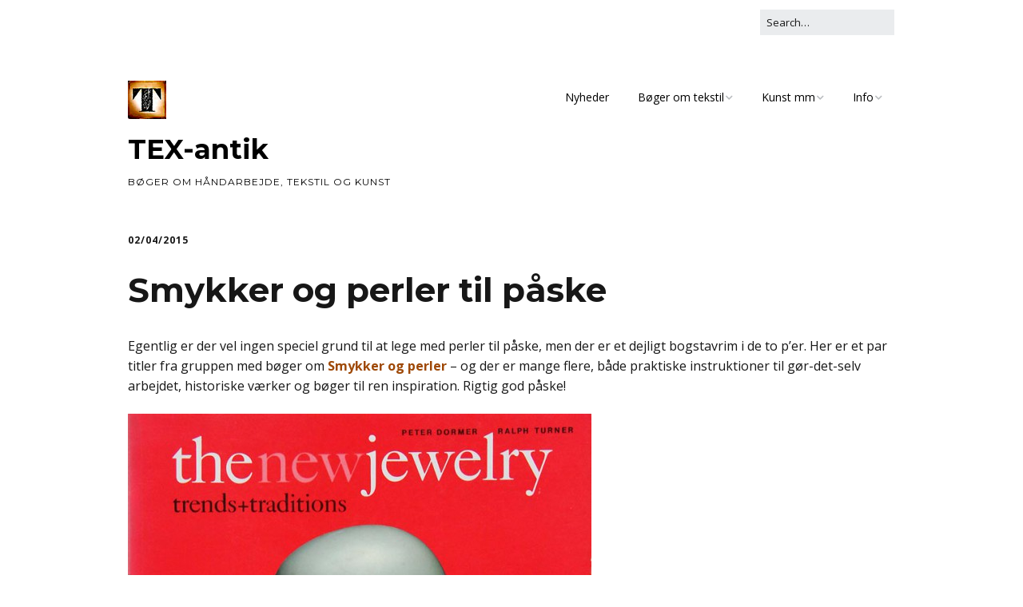

--- FILE ---
content_type: text/html; charset=UTF-8
request_url: https://tex-antik.dk/smykker-og-perler-til-paaske/
body_size: 12529
content:
<!DOCTYPE html>
<!--[if lte IE 9]><html class="no-js IE9 IE" lang="da-DK"><![endif]-->
<!--[if gt IE 9]><!--><html class="no-js" lang="da-DK"><!--<![endif]-->
	<head>
				<meta charset="UTF-8" />
	<title>Smykker og perler til påske &#8211; TEX-antik</title>
<meta name='robots' content='max-image-preview:large' />
	<style>img:is([sizes="auto" i], [sizes^="auto," i]) { contain-intrinsic-size: 3000px 1500px }</style>
				<link rel="dns-prefetch" href="//fonts.googleapis.com" />
			<script type="text/javascript">
			/* <![CDATA[ */
			document.documentElement.className = document.documentElement.className.replace(new RegExp('(^|\\s)no-js(\\s|$)'), '$1js$2');
			/* ]]> */
		</script>
	<link rel='dns-prefetch' href='//stats.wp.com' />
<link rel='dns-prefetch' href='//v0.wordpress.com' />
<link rel="alternate" type="application/rss+xml" title="TEX-antik &raquo; Feed" href="https://tex-antik.dk/feed/" />
<link rel="alternate" type="application/rss+xml" title="TEX-antik &raquo;-kommentar-feed" href="https://tex-antik.dk/comments/feed/" />
<script type="text/javascript">
/* <![CDATA[ */
window._wpemojiSettings = {"baseUrl":"https:\/\/s.w.org\/images\/core\/emoji\/16.0.1\/72x72\/","ext":".png","svgUrl":"https:\/\/s.w.org\/images\/core\/emoji\/16.0.1\/svg\/","svgExt":".svg","source":{"concatemoji":"https:\/\/tex-antik.dk\/wp-includes\/js\/wp-emoji-release.min.js?ver=6.8.3"}};
/*! This file is auto-generated */
!function(s,n){var o,i,e;function c(e){try{var t={supportTests:e,timestamp:(new Date).valueOf()};sessionStorage.setItem(o,JSON.stringify(t))}catch(e){}}function p(e,t,n){e.clearRect(0,0,e.canvas.width,e.canvas.height),e.fillText(t,0,0);var t=new Uint32Array(e.getImageData(0,0,e.canvas.width,e.canvas.height).data),a=(e.clearRect(0,0,e.canvas.width,e.canvas.height),e.fillText(n,0,0),new Uint32Array(e.getImageData(0,0,e.canvas.width,e.canvas.height).data));return t.every(function(e,t){return e===a[t]})}function u(e,t){e.clearRect(0,0,e.canvas.width,e.canvas.height),e.fillText(t,0,0);for(var n=e.getImageData(16,16,1,1),a=0;a<n.data.length;a++)if(0!==n.data[a])return!1;return!0}function f(e,t,n,a){switch(t){case"flag":return n(e,"\ud83c\udff3\ufe0f\u200d\u26a7\ufe0f","\ud83c\udff3\ufe0f\u200b\u26a7\ufe0f")?!1:!n(e,"\ud83c\udde8\ud83c\uddf6","\ud83c\udde8\u200b\ud83c\uddf6")&&!n(e,"\ud83c\udff4\udb40\udc67\udb40\udc62\udb40\udc65\udb40\udc6e\udb40\udc67\udb40\udc7f","\ud83c\udff4\u200b\udb40\udc67\u200b\udb40\udc62\u200b\udb40\udc65\u200b\udb40\udc6e\u200b\udb40\udc67\u200b\udb40\udc7f");case"emoji":return!a(e,"\ud83e\udedf")}return!1}function g(e,t,n,a){var r="undefined"!=typeof WorkerGlobalScope&&self instanceof WorkerGlobalScope?new OffscreenCanvas(300,150):s.createElement("canvas"),o=r.getContext("2d",{willReadFrequently:!0}),i=(o.textBaseline="top",o.font="600 32px Arial",{});return e.forEach(function(e){i[e]=t(o,e,n,a)}),i}function t(e){var t=s.createElement("script");t.src=e,t.defer=!0,s.head.appendChild(t)}"undefined"!=typeof Promise&&(o="wpEmojiSettingsSupports",i=["flag","emoji"],n.supports={everything:!0,everythingExceptFlag:!0},e=new Promise(function(e){s.addEventListener("DOMContentLoaded",e,{once:!0})}),new Promise(function(t){var n=function(){try{var e=JSON.parse(sessionStorage.getItem(o));if("object"==typeof e&&"number"==typeof e.timestamp&&(new Date).valueOf()<e.timestamp+604800&&"object"==typeof e.supportTests)return e.supportTests}catch(e){}return null}();if(!n){if("undefined"!=typeof Worker&&"undefined"!=typeof OffscreenCanvas&&"undefined"!=typeof URL&&URL.createObjectURL&&"undefined"!=typeof Blob)try{var e="postMessage("+g.toString()+"("+[JSON.stringify(i),f.toString(),p.toString(),u.toString()].join(",")+"));",a=new Blob([e],{type:"text/javascript"}),r=new Worker(URL.createObjectURL(a),{name:"wpTestEmojiSupports"});return void(r.onmessage=function(e){c(n=e.data),r.terminate(),t(n)})}catch(e){}c(n=g(i,f,p,u))}t(n)}).then(function(e){for(var t in e)n.supports[t]=e[t],n.supports.everything=n.supports.everything&&n.supports[t],"flag"!==t&&(n.supports.everythingExceptFlag=n.supports.everythingExceptFlag&&n.supports[t]);n.supports.everythingExceptFlag=n.supports.everythingExceptFlag&&!n.supports.flag,n.DOMReady=!1,n.readyCallback=function(){n.DOMReady=!0}}).then(function(){return e}).then(function(){var e;n.supports.everything||(n.readyCallback(),(e=n.source||{}).concatemoji?t(e.concatemoji):e.wpemoji&&e.twemoji&&(t(e.twemoji),t(e.wpemoji)))}))}((window,document),window._wpemojiSettings);
/* ]]> */
</script>
<style id='wp-emoji-styles-inline-css' type='text/css'>

	img.wp-smiley, img.emoji {
		display: inline !important;
		border: none !important;
		box-shadow: none !important;
		height: 1em !important;
		width: 1em !important;
		margin: 0 0.07em !important;
		vertical-align: -0.1em !important;
		background: none !important;
		padding: 0 !important;
	}
</style>
<link rel='stylesheet' id='wp-block-library-css' href='https://tex-antik.dk/wp-includes/css/dist/block-library/style.min.css?ver=6.8.3' type='text/css' media='all' />
<style id='classic-theme-styles-inline-css' type='text/css'>
/*! This file is auto-generated */
.wp-block-button__link{color:#fff;background-color:#32373c;border-radius:9999px;box-shadow:none;text-decoration:none;padding:calc(.667em + 2px) calc(1.333em + 2px);font-size:1.125em}.wp-block-file__button{background:#32373c;color:#fff;text-decoration:none}
</style>
<link rel='stylesheet' id='mediaelement-css' href='https://tex-antik.dk/wp-includes/js/mediaelement/mediaelementplayer-legacy.min.css?ver=4.2.17' type='text/css' media='all' />
<link rel='stylesheet' id='wp-mediaelement-css' href='https://tex-antik.dk/wp-includes/js/mediaelement/wp-mediaelement.min.css?ver=6.8.3' type='text/css' media='all' />
<style id='jetpack-sharing-buttons-style-inline-css' type='text/css'>
.jetpack-sharing-buttons__services-list{display:flex;flex-direction:row;flex-wrap:wrap;gap:0;list-style-type:none;margin:5px;padding:0}.jetpack-sharing-buttons__services-list.has-small-icon-size{font-size:12px}.jetpack-sharing-buttons__services-list.has-normal-icon-size{font-size:16px}.jetpack-sharing-buttons__services-list.has-large-icon-size{font-size:24px}.jetpack-sharing-buttons__services-list.has-huge-icon-size{font-size:36px}@media print{.jetpack-sharing-buttons__services-list{display:none!important}}.editor-styles-wrapper .wp-block-jetpack-sharing-buttons{gap:0;padding-inline-start:0}ul.jetpack-sharing-buttons__services-list.has-background{padding:1.25em 2.375em}
</style>
<style id='global-styles-inline-css' type='text/css'>
:root{--wp--preset--aspect-ratio--square: 1;--wp--preset--aspect-ratio--4-3: 4/3;--wp--preset--aspect-ratio--3-4: 3/4;--wp--preset--aspect-ratio--3-2: 3/2;--wp--preset--aspect-ratio--2-3: 2/3;--wp--preset--aspect-ratio--16-9: 16/9;--wp--preset--aspect-ratio--9-16: 9/16;--wp--preset--color--black: #000000;--wp--preset--color--cyan-bluish-gray: #abb8c3;--wp--preset--color--white: #ffffff;--wp--preset--color--pale-pink: #f78da7;--wp--preset--color--vivid-red: #cf2e2e;--wp--preset--color--luminous-vivid-orange: #ff6900;--wp--preset--color--luminous-vivid-amber: #fcb900;--wp--preset--color--light-green-cyan: #7bdcb5;--wp--preset--color--vivid-green-cyan: #00d084;--wp--preset--color--pale-cyan-blue: #8ed1fc;--wp--preset--color--vivid-cyan-blue: #0693e3;--wp--preset--color--vivid-purple: #9b51e0;--wp--preset--gradient--vivid-cyan-blue-to-vivid-purple: linear-gradient(135deg,rgba(6,147,227,1) 0%,rgb(155,81,224) 100%);--wp--preset--gradient--light-green-cyan-to-vivid-green-cyan: linear-gradient(135deg,rgb(122,220,180) 0%,rgb(0,208,130) 100%);--wp--preset--gradient--luminous-vivid-amber-to-luminous-vivid-orange: linear-gradient(135deg,rgba(252,185,0,1) 0%,rgba(255,105,0,1) 100%);--wp--preset--gradient--luminous-vivid-orange-to-vivid-red: linear-gradient(135deg,rgba(255,105,0,1) 0%,rgb(207,46,46) 100%);--wp--preset--gradient--very-light-gray-to-cyan-bluish-gray: linear-gradient(135deg,rgb(238,238,238) 0%,rgb(169,184,195) 100%);--wp--preset--gradient--cool-to-warm-spectrum: linear-gradient(135deg,rgb(74,234,220) 0%,rgb(151,120,209) 20%,rgb(207,42,186) 40%,rgb(238,44,130) 60%,rgb(251,105,98) 80%,rgb(254,248,76) 100%);--wp--preset--gradient--blush-light-purple: linear-gradient(135deg,rgb(255,206,236) 0%,rgb(152,150,240) 100%);--wp--preset--gradient--blush-bordeaux: linear-gradient(135deg,rgb(254,205,165) 0%,rgb(254,45,45) 50%,rgb(107,0,62) 100%);--wp--preset--gradient--luminous-dusk: linear-gradient(135deg,rgb(255,203,112) 0%,rgb(199,81,192) 50%,rgb(65,88,208) 100%);--wp--preset--gradient--pale-ocean: linear-gradient(135deg,rgb(255,245,203) 0%,rgb(182,227,212) 50%,rgb(51,167,181) 100%);--wp--preset--gradient--electric-grass: linear-gradient(135deg,rgb(202,248,128) 0%,rgb(113,206,126) 100%);--wp--preset--gradient--midnight: linear-gradient(135deg,rgb(2,3,129) 0%,rgb(40,116,252) 100%);--wp--preset--font-size--small: 13px;--wp--preset--font-size--medium: 20px;--wp--preset--font-size--large: 36px;--wp--preset--font-size--x-large: 42px;--wp--preset--spacing--20: 0.44rem;--wp--preset--spacing--30: 0.67rem;--wp--preset--spacing--40: 1rem;--wp--preset--spacing--50: 1.5rem;--wp--preset--spacing--60: 2.25rem;--wp--preset--spacing--70: 3.38rem;--wp--preset--spacing--80: 5.06rem;--wp--preset--shadow--natural: 6px 6px 9px rgba(0, 0, 0, 0.2);--wp--preset--shadow--deep: 12px 12px 50px rgba(0, 0, 0, 0.4);--wp--preset--shadow--sharp: 6px 6px 0px rgba(0, 0, 0, 0.2);--wp--preset--shadow--outlined: 6px 6px 0px -3px rgba(255, 255, 255, 1), 6px 6px rgba(0, 0, 0, 1);--wp--preset--shadow--crisp: 6px 6px 0px rgba(0, 0, 0, 1);}:where(.is-layout-flex){gap: 0.5em;}:where(.is-layout-grid){gap: 0.5em;}body .is-layout-flex{display: flex;}.is-layout-flex{flex-wrap: wrap;align-items: center;}.is-layout-flex > :is(*, div){margin: 0;}body .is-layout-grid{display: grid;}.is-layout-grid > :is(*, div){margin: 0;}:where(.wp-block-columns.is-layout-flex){gap: 2em;}:where(.wp-block-columns.is-layout-grid){gap: 2em;}:where(.wp-block-post-template.is-layout-flex){gap: 1.25em;}:where(.wp-block-post-template.is-layout-grid){gap: 1.25em;}.has-black-color{color: var(--wp--preset--color--black) !important;}.has-cyan-bluish-gray-color{color: var(--wp--preset--color--cyan-bluish-gray) !important;}.has-white-color{color: var(--wp--preset--color--white) !important;}.has-pale-pink-color{color: var(--wp--preset--color--pale-pink) !important;}.has-vivid-red-color{color: var(--wp--preset--color--vivid-red) !important;}.has-luminous-vivid-orange-color{color: var(--wp--preset--color--luminous-vivid-orange) !important;}.has-luminous-vivid-amber-color{color: var(--wp--preset--color--luminous-vivid-amber) !important;}.has-light-green-cyan-color{color: var(--wp--preset--color--light-green-cyan) !important;}.has-vivid-green-cyan-color{color: var(--wp--preset--color--vivid-green-cyan) !important;}.has-pale-cyan-blue-color{color: var(--wp--preset--color--pale-cyan-blue) !important;}.has-vivid-cyan-blue-color{color: var(--wp--preset--color--vivid-cyan-blue) !important;}.has-vivid-purple-color{color: var(--wp--preset--color--vivid-purple) !important;}.has-black-background-color{background-color: var(--wp--preset--color--black) !important;}.has-cyan-bluish-gray-background-color{background-color: var(--wp--preset--color--cyan-bluish-gray) !important;}.has-white-background-color{background-color: var(--wp--preset--color--white) !important;}.has-pale-pink-background-color{background-color: var(--wp--preset--color--pale-pink) !important;}.has-vivid-red-background-color{background-color: var(--wp--preset--color--vivid-red) !important;}.has-luminous-vivid-orange-background-color{background-color: var(--wp--preset--color--luminous-vivid-orange) !important;}.has-luminous-vivid-amber-background-color{background-color: var(--wp--preset--color--luminous-vivid-amber) !important;}.has-light-green-cyan-background-color{background-color: var(--wp--preset--color--light-green-cyan) !important;}.has-vivid-green-cyan-background-color{background-color: var(--wp--preset--color--vivid-green-cyan) !important;}.has-pale-cyan-blue-background-color{background-color: var(--wp--preset--color--pale-cyan-blue) !important;}.has-vivid-cyan-blue-background-color{background-color: var(--wp--preset--color--vivid-cyan-blue) !important;}.has-vivid-purple-background-color{background-color: var(--wp--preset--color--vivid-purple) !important;}.has-black-border-color{border-color: var(--wp--preset--color--black) !important;}.has-cyan-bluish-gray-border-color{border-color: var(--wp--preset--color--cyan-bluish-gray) !important;}.has-white-border-color{border-color: var(--wp--preset--color--white) !important;}.has-pale-pink-border-color{border-color: var(--wp--preset--color--pale-pink) !important;}.has-vivid-red-border-color{border-color: var(--wp--preset--color--vivid-red) !important;}.has-luminous-vivid-orange-border-color{border-color: var(--wp--preset--color--luminous-vivid-orange) !important;}.has-luminous-vivid-amber-border-color{border-color: var(--wp--preset--color--luminous-vivid-amber) !important;}.has-light-green-cyan-border-color{border-color: var(--wp--preset--color--light-green-cyan) !important;}.has-vivid-green-cyan-border-color{border-color: var(--wp--preset--color--vivid-green-cyan) !important;}.has-pale-cyan-blue-border-color{border-color: var(--wp--preset--color--pale-cyan-blue) !important;}.has-vivid-cyan-blue-border-color{border-color: var(--wp--preset--color--vivid-cyan-blue) !important;}.has-vivid-purple-border-color{border-color: var(--wp--preset--color--vivid-purple) !important;}.has-vivid-cyan-blue-to-vivid-purple-gradient-background{background: var(--wp--preset--gradient--vivid-cyan-blue-to-vivid-purple) !important;}.has-light-green-cyan-to-vivid-green-cyan-gradient-background{background: var(--wp--preset--gradient--light-green-cyan-to-vivid-green-cyan) !important;}.has-luminous-vivid-amber-to-luminous-vivid-orange-gradient-background{background: var(--wp--preset--gradient--luminous-vivid-amber-to-luminous-vivid-orange) !important;}.has-luminous-vivid-orange-to-vivid-red-gradient-background{background: var(--wp--preset--gradient--luminous-vivid-orange-to-vivid-red) !important;}.has-very-light-gray-to-cyan-bluish-gray-gradient-background{background: var(--wp--preset--gradient--very-light-gray-to-cyan-bluish-gray) !important;}.has-cool-to-warm-spectrum-gradient-background{background: var(--wp--preset--gradient--cool-to-warm-spectrum) !important;}.has-blush-light-purple-gradient-background{background: var(--wp--preset--gradient--blush-light-purple) !important;}.has-blush-bordeaux-gradient-background{background: var(--wp--preset--gradient--blush-bordeaux) !important;}.has-luminous-dusk-gradient-background{background: var(--wp--preset--gradient--luminous-dusk) !important;}.has-pale-ocean-gradient-background{background: var(--wp--preset--gradient--pale-ocean) !important;}.has-electric-grass-gradient-background{background: var(--wp--preset--gradient--electric-grass) !important;}.has-midnight-gradient-background{background: var(--wp--preset--gradient--midnight) !important;}.has-small-font-size{font-size: var(--wp--preset--font-size--small) !important;}.has-medium-font-size{font-size: var(--wp--preset--font-size--medium) !important;}.has-large-font-size{font-size: var(--wp--preset--font-size--large) !important;}.has-x-large-font-size{font-size: var(--wp--preset--font-size--x-large) !important;}
:where(.wp-block-post-template.is-layout-flex){gap: 1.25em;}:where(.wp-block-post-template.is-layout-grid){gap: 1.25em;}
:where(.wp-block-columns.is-layout-flex){gap: 2em;}:where(.wp-block-columns.is-layout-grid){gap: 2em;}
:root :where(.wp-block-pullquote){font-size: 1.5em;line-height: 1.6;}
</style>
<link rel='stylesheet' id='foobox-free-min-css' href='https://tex-antik.dk/wp-content/plugins/foobox-image-lightbox/free/css/foobox.free.min.css?ver=2.7.35' type='text/css' media='all' />
<link rel='stylesheet' id='make-google-font-css' href='//fonts.googleapis.com/css?family=Open+Sans%3Aregular%2Citalic%2C700%7CMontserrat%3Aregular%2Citalic%2C700&#038;ver=1.10.9#038;subset=latin' type='text/css' media='all' />
<link rel='stylesheet' id='font-awesome-css' href='https://tex-antik.dk/wp-content/themes/make/css/libs/font-awesome/css/font-awesome.min.css?ver=5.15.2' type='text/css' media='all' />
<link rel='stylesheet' id='make-main-css' href='https://tex-antik.dk/wp-content/themes/make/style.css?ver=1.10.9' type='text/css' media='all' />
<link rel='stylesheet' id='make-print-css' href='https://tex-antik.dk/wp-content/themes/make/css/print.css?ver=1.10.9' type='text/css' media='print' />
<link rel='stylesheet' id='jetpack-subscriptions-css' href='https://tex-antik.dk/wp-content/plugins/jetpack/_inc/build/subscriptions/subscriptions.min.css?ver=14.9.1' type='text/css' media='all' />
<link rel='stylesheet' id='sharedaddy-css' href='https://tex-antik.dk/wp-content/plugins/jetpack/modules/sharedaddy/sharing.css?ver=14.9.1' type='text/css' media='all' />
<link rel='stylesheet' id='social-logos-css' href='https://tex-antik.dk/wp-content/plugins/jetpack/_inc/social-logos/social-logos.min.css?ver=14.9.1' type='text/css' media='all' />
<script type="text/javascript" src="https://tex-antik.dk/wp-includes/js/jquery/jquery.min.js?ver=3.7.1" id="jquery-core-js"></script>
<script type="text/javascript" src="https://tex-antik.dk/wp-includes/js/jquery/jquery-migrate.min.js?ver=3.4.1" id="jquery-migrate-js"></script>
<script type="text/javascript" id="foobox-free-min-js-before">
/* <![CDATA[ */
/* Run FooBox FREE (v2.7.35) */
var FOOBOX = window.FOOBOX = {
	ready: true,
	disableOthers: false,
	o: {wordpress: { enabled: true }, countMessage:'image %index of %total', captions: { onlyShowOnHover: true, dataTitle: ["captionTitle","title"], dataDesc: ["captionDesc","description"] }, rel: '', excludes:'.fbx-link,.nofoobox,.nolightbox,a[href*="pinterest.com/pin/create/button/"]', affiliate : { enabled: false }, error: "Kunne ikke indlæse billede"},
	selectors: [
		".gallery", ".wp-block-gallery", ".wp-caption", ".wp-block-image", "a:has(img[class*=wp-image-])", ".foobox"
	],
	pre: function( $ ){
		// Custom JavaScript (Pre)
		
	},
	post: function( $ ){
		// Custom JavaScript (Post)
		
		// Custom Captions Code
		
	},
	custom: function( $ ){
		// Custom Extra JS
		
	}
};
/* ]]> */
</script>
<script type="text/javascript" src="https://tex-antik.dk/wp-content/plugins/foobox-image-lightbox/free/js/foobox.free.min.js?ver=2.7.35" id="foobox-free-min-js"></script>
<link rel="https://api.w.org/" href="https://tex-antik.dk/wp-json/" /><link rel="alternate" title="JSON" type="application/json" href="https://tex-antik.dk/wp-json/wp/v2/posts/1458" /><link rel="EditURI" type="application/rsd+xml" title="RSD" href="https://tex-antik.dk/xmlrpc.php?rsd" />
<meta name="generator" content="WordPress 6.8.3" />
<link rel="canonical" href="https://tex-antik.dk/smykker-og-perler-til-paaske/" />
<link rel='shortlink' href='https://wp.me/p4NUyz-nw' />
<link rel="alternate" title="oEmbed (JSON)" type="application/json+oembed" href="https://tex-antik.dk/wp-json/oembed/1.0/embed?url=https%3A%2F%2Ftex-antik.dk%2Fsmykker-og-perler-til-paaske%2F" />
<link rel="alternate" title="oEmbed (XML)" type="text/xml+oembed" href="https://tex-antik.dk/wp-json/oembed/1.0/embed?url=https%3A%2F%2Ftex-antik.dk%2Fsmykker-og-perler-til-paaske%2F&#038;format=xml" />
	<style>img#wpstats{display:none}</style>
				<meta name="viewport" content="width=device-width, initial-scale=1" />
	<style type="text/css" id="custom-background-css">
body.custom-background { background-color: #ffffff; }
</style>
	
<!-- Jetpack Open Graph Tags -->
<meta property="og:type" content="article" />
<meta property="og:title" content="Smykker og perler til påske" />
<meta property="og:url" content="https://tex-antik.dk/smykker-og-perler-til-paaske/" />
<meta property="og:description" content="Egentlig er der vel ingen speciel grund til at lege med perler til påske, men der er et dejligt bogstavrim i de to p&#8217;er. Her er et par titler fra gruppen med bøger om Smykker og perler – og d…" />
<meta property="article:published_time" content="2015-04-02T17:58:55+00:00" />
<meta property="article:modified_time" content="2015-04-02T17:59:20+00:00" />
<meta property="og:site_name" content="TEX-antik" />
<meta property="og:image" content="https://tex-antik.dk/wp-content/uploads/2014/07/Dormer-Turner_The-New-Jewelry_-580x673.jpg" />
<meta property="og:image:width" content="580" />
<meta property="og:image:height" content="673" />
<meta property="og:image:alt" content="Dormer-Turner_The-New-Jewelry_" />
<meta property="og:locale" content="da_DK" />
<meta name="twitter:text:title" content="Smykker og perler til påske" />
<meta name="twitter:image" content="https://tex-antik.dk/wp-content/uploads/2014/07/Dormer-Turner_The-New-Jewelry_-580x673.jpg?w=640" />
<meta name="twitter:image:alt" content="Dormer-Turner_The-New-Jewelry_" />
<meta name="twitter:card" content="summary_large_image" />

<!-- End Jetpack Open Graph Tags -->

<!-- Begin Make Inline CSS -->
<style type="text/css">
body,.font-body{font-size:16px;font-size:1.6rem;}#comments{font-size:14px;font-size:1.4rem;}.comment-date{font-size:13px;font-size:1.3rem;}h1:not(.site-title),.font-header,.entry-title{font-family:"Montserrat","Helvetica Neue",Helvetica,Arial,sans-serif;font-size:42px;font-size:4.2rem;font-weight:bold;}h2{font-family:"Montserrat","Helvetica Neue",Helvetica,Arial,sans-serif;}h3,.builder-text-content .widget-title{font-family:"Montserrat","Helvetica Neue",Helvetica,Arial,sans-serif;}h4{font-family:"Montserrat","Helvetica Neue",Helvetica,Arial,sans-serif;}h5{font-family:"Montserrat","Helvetica Neue",Helvetica,Arial,sans-serif;}.site-title,.site-title a,.font-site-title{font-family:"Montserrat","Helvetica Neue",Helvetica,Arial,sans-serif;}.site-description,.site-description a,.font-site-tagline{font-family:"Montserrat","Helvetica Neue",Helvetica,Arial,sans-serif;}.site-navigation .menu li a,.font-nav,.site-navigation .menu-toggle{font-family:"Open Sans","Helvetica Neue",Helvetica,Arial,sans-serif;font-size:14px;font-size:1.4rem;font-weight:normal;font-style:normal;text-transform:none;line-height:1.4;letter-spacing:0px;word-spacing:0px;}.site-navigation .menu li.current_page_item > a,.site-navigation .menu .children li.current_page_item > a,.site-navigation .menu li.current-menu-item > a,.site-navigation .menu .sub-menu li.current-menu-item > a{font-weight:bold;}.header-bar,.header-text,.header-bar .search-form input,.header-bar .menu a,.header-navigation .mobile-menu ul.menu li a{font-family:"Open Sans","Helvetica Neue",Helvetica,Arial,sans-serif;font-size:13px;font-size:1.3rem;font-weight:normal;font-style:normal;text-transform:none;line-height:1.6;letter-spacing:0px;word-spacing:0px;}.sidebar .widget-title,.sidebar .widgettitle,.sidebar .widget-title a,.sidebar .widgettitle a,.font-widget-title{font-family:"Open Sans","Helvetica Neue",Helvetica,Arial,sans-serif;font-size:13px;font-size:1.3rem;font-weight:bold;font-style:normal;text-transform:none;line-height:1.6;letter-spacing:0px;word-spacing:0px;}.footer-widget-container .widget-title,.footer-widget-container .widgettitle,.footer-widget-container .widget-title a,.footer-widget-container .widgettitle a{font-family:"Open Sans","Helvetica Neue",Helvetica,Arial,sans-serif;font-size:13px;font-size:1.3rem;font-weight:bold;font-style:normal;text-transform:none;line-height:1.6;letter-spacing:0px;word-spacing:0px;}.color-primary-text,a,.entry-author-byline a.vcard,.entry-footer a:hover,.comment-form .required,ul.ttfmake-list-dot li:before,ol.ttfmake-list-dot li:before,.entry-comment-count a:hover,.comment-count-icon a:hover{color:#9e4806;}.color-primary-background,.ttfmake-button.color-primary-background{background-color:#9e4806;}.color-primary-border{border-color:#9e4806;}a:hover,a:focus,.entry-author-byline a.vcard:hover,.entry-author-byline a.vcard:focus{color:#8224e3;}.site-header,.site-title,.site-title a,.site-navigation .menu li a{color:#000000;}.header-bar,.header-bar a,.header-bar .menu li a{color:#000000;}.header-bar a,.header-bar .menu li a,.header-bar .social-links a{color:#9e4806;}.header-bar a:hover,.header-bar a:focus,.header-bar .menu li a:hover,.header-bar .menu li a:focus{color:#8224e3;}.header-bar,.header-bar .search-form input,.header-social-links li:first-of-type,.header-social-links li a{border-color:rgba(255, 255, 255, 1);}.header-bar{background-color:rgba(255, 255, 255, 1);}.site-footer,.site-footer .social-links a{color:#000000;}.site-footer *:not(select){border-color:#ffffff !important;}.site-footer{background-color:rgba(255, 255, 255, 1);}.site-content{padding-top:0;}div.custom-logo{background-image:url("https://tex-antik.dk/wp-content/uploads/2019/02/tex-antik-Ikon-48x48px.jpg");width:48px;}div.custom-logo a{padding-bottom:100%;}
@media screen and (min-width: 800px){.site-navigation .menu .page_item_has_children a:after,.site-navigation .menu .menu-item-has-children a:after{top:-1px;font-size:10px;font-size:1rem;}.site-navigation .menu .sub-menu li a,.site-navigation .menu .children li a{font-family:"Open Sans","Helvetica Neue",Helvetica,Arial,sans-serif;font-size:13px;font-size:1.3rem;font-weight:normal;font-style:normal;text-transform:none;line-height:1.4;letter-spacing:0px;word-spacing:0px;}.site-navigation .menu .children .page_item_has_children a:after,.site-navigation .menu .sub-menu .menu-item-has-children a:after{font-size:9px;font-size:0.9rem;}.site-navigation .menu li.current_page_item > a,.site-navigation .menu .children li.current_page_item > a,.site-navigation .menu li.current_page_ancestor > a,.site-navigation .menu li.current-menu-item > a,.site-navigation .menu .sub-menu li.current-menu-item > a,.site-navigation .menu li.current-menu-ancestor > a{font-weight:bold;}.site-navigation ul.menu ul a:hover,.site-navigation ul.menu ul a:focus,.site-navigation .menu ul ul a:hover,.site-navigation .menu ul ul a:focus{background-color:#9e4806;}}
</style>
<!-- End Make Inline CSS -->
<link rel="icon" href="https://tex-antik.dk/wp-content/uploads/2019/02/Facebook_Ikon_TA-100x100.jpg" sizes="32x32" />
<link rel="icon" href="https://tex-antik.dk/wp-content/uploads/2019/02/Facebook_Ikon_TA.jpg" sizes="192x192" />
<link rel="apple-touch-icon" href="https://tex-antik.dk/wp-content/uploads/2019/02/Facebook_Ikon_TA.jpg" />
<meta name="msapplication-TileImage" content="https://tex-antik.dk/wp-content/uploads/2019/02/Facebook_Ikon_TA.jpg" />
	</head>

	<body data-rsssl=1 class="wp-singular post-template-default single single-post postid-1458 single-format-standard custom-background wp-custom-logo wp-theme-make view-post full-width no-sidebar">
				<div id="site-wrapper" class="site-wrapper">
			<a class="skip-link screen-reader-text" href="#site-content">Skip to content</a>

			
<header id="site-header" class="site-header header-layout-1" role="banner">
		<div class="header-bar right-content">
		<div class="container">
			
<form role="search" method="get" class="search-form" action="https://tex-antik.dk/">
	<input type="search" class="search-field" id="search-field" placeholder="Search&hellip;" title="Press Enter to submit your search" value="" name="s" aria-label="Search for:">
	<input type="submit" class="search-submit" value="Search" aria-label="Search" role="button">
</form>
						
			
		</div>
	</div>
		<div class="site-header-main">
		<div class="container">
			<div class="site-branding">
									<a href="https://tex-antik.dk/" class="custom-logo-link" rel="home"><img width="48" height="48" src="https://tex-antik.dk/wp-content/uploads/2019/02/tex-antik-Ikon-48x48px.jpg" class="custom-logo" alt="TEX-antik" decoding="async" /></a>												<h1 class="site-title">
					<a href="https://tex-antik.dk/" rel="home">TEX-antik</a>
				</h1>
												<span class="site-description">
					Bøger om håndarbejde, tekstil og kunst				</span>
							</div>

			
<nav id="site-navigation" class="site-navigation" role="navigation">
			<button class="menu-toggle">Menu</button>
		<div class=" mobile-menu"><ul id="menu-tex-antik-menu" class="menu"><li id="menu-item-7495" class="menu-item menu-item-type-post_type menu-item-object-page current_page_parent menu-item-7495"><a href="https://tex-antik.dk/nyheder/">Nyheder</a></li>
<li id="menu-item-2642" class="menu-item menu-item-type-custom menu-item-object-custom menu-item-has-children menu-item-2642"><a href="#">Bøger om tekstil</a>
<ul class="sub-menu">
	<li id="menu-item-2643" class="menu-item menu-item-type-post_type menu-item-object-page menu-item-2643"><a href="https://tex-antik.dk/broderi/">Broderi</a></li>
	<li id="menu-item-2644" class="menu-item menu-item-type-post_type menu-item-object-page menu-item-2644"><a href="https://tex-antik.dk/div-teknikker/">Diverse teknikker</a></li>
	<li id="menu-item-2645" class="menu-item menu-item-type-post_type menu-item-object-page menu-item-2645"><a href="https://tex-antik.dk/dukker-og-bamser/">Dukker og bamser</a></li>
	<li id="menu-item-2646" class="menu-item menu-item-type-post_type menu-item-object-page menu-item-2646"><a href="https://tex-antik.dk/farve-og-tryk/">Farve og tryk</a></li>
	<li id="menu-item-2647" class="menu-item menu-item-type-post_type menu-item-object-page menu-item-2647"><a href="https://tex-antik.dk/filt-fibre-og-uld/">Filt, fibre og uld</a></li>
	<li id="menu-item-2648" class="menu-item menu-item-type-post_type menu-item-object-page menu-item-2648"><a href="https://tex-antik.dk/haandarbejdets-fremme/">Haandarbejdets Fremme</a></li>
	<li id="menu-item-2649" class="menu-item menu-item-type-post_type menu-item-object-page menu-item-2649"><a href="https://tex-antik.dk/haekling/">Hækling</a></li>
	<li id="menu-item-2650" class="menu-item menu-item-type-post_type menu-item-object-page menu-item-2650"><a href="https://tex-antik.dk/knipling-og-orkis/">Knipling og orkis</a></li>
	<li id="menu-item-6443" class="menu-item menu-item-type-post_type menu-item-object-page menu-item-6443"><a href="https://tex-antik.dk/knytning-og-knob/">Knytning og knob</a></li>
	<li id="menu-item-2652" class="menu-item menu-item-type-post_type menu-item-object-page menu-item-2652"><a href="https://tex-antik.dk/mode-og-historie/">Mode og historie</a></li>
	<li id="menu-item-2655" class="menu-item menu-item-type-post_type menu-item-object-page menu-item-2655"><a href="https://tex-antik.dk/opslag-og-undervisning/">Opslag og undervisning</a></li>
	<li id="menu-item-2656" class="menu-item menu-item-type-post_type menu-item-object-page menu-item-2656"><a href="https://tex-antik.dk/patchwork/">Patchwork og quiltning</a></li>
	<li id="menu-item-2657" class="menu-item menu-item-type-post_type menu-item-object-page menu-item-2657"><a href="https://tex-antik.dk/smykker-og-perler/">Smykker og perler</a></li>
	<li id="menu-item-2658" class="menu-item menu-item-type-post_type menu-item-object-page menu-item-2658"><a href="https://tex-antik.dk/knipling-og-orkis/strik/">Strik</a></li>
	<li id="menu-item-2659" class="menu-item menu-item-type-post_type menu-item-object-page menu-item-2659"><a href="https://tex-antik.dk/tekstilkunst/">Tekstilkunst</a></li>
	<li id="menu-item-2660" class="menu-item menu-item-type-post_type menu-item-object-page menu-item-2660"><a href="https://tex-antik.dk/toej-og-sy/">Tøj og sy</a></li>
	<li id="menu-item-2661" class="menu-item menu-item-type-post_type menu-item-object-page menu-item-2661"><a href="https://tex-antik.dk/velkommen-til-tex-antik/vaevning/">Vævning</a></li>
</ul>
</li>
<li id="menu-item-3553" class="menu-item menu-item-type-custom menu-item-object-custom menu-item-has-children menu-item-3553"><a href="#">Kunst mm</a>
<ul class="sub-menu">
	<li id="menu-item-3554" class="menu-item menu-item-type-post_type menu-item-object-page menu-item-3554"><a href="https://tex-antik.dk/kunst/akvarel/">Akvarel</a></li>
	<li id="menu-item-3555" class="menu-item menu-item-type-post_type menu-item-object-page menu-item-3555"><a href="https://tex-antik.dk/kunst/arkitektur/">Arkitektur</a></li>
	<li id="menu-item-3557" class="menu-item menu-item-type-post_type menu-item-object-page menu-item-3557"><a href="https://tex-antik.dk/kunst/design/">Design</a></li>
	<li id="menu-item-3559" class="menu-item menu-item-type-post_type menu-item-object-page menu-item-3559"><a href="https://tex-antik.dk/kunst/grafik/">Grafik</a></li>
	<li id="menu-item-3561" class="menu-item menu-item-type-post_type menu-item-object-page menu-item-3561"><a href="https://tex-antik.dk/kunst/kataloger/">Kataloger</a></li>
	<li id="menu-item-3563" class="menu-item menu-item-type-post_type menu-item-object-page menu-item-3563"><a href="https://tex-antik.dk/kunst/kunsthaandvaerk/">Kunsthåndværk</a></li>
	<li id="menu-item-3564" class="menu-item menu-item-type-post_type menu-item-object-page menu-item-3564"><a href="https://tex-antik.dk/kunst/kunsthistorie/">Kunstteori, -historie og -opslag</a></li>
	<li id="menu-item-3565" class="menu-item menu-item-type-post_type menu-item-object-page menu-item-3565"><a href="https://tex-antik.dk/kunst/maleri/">Maleri</a></li>
	<li id="menu-item-3566" class="menu-item menu-item-type-post_type menu-item-object-page menu-item-3566"><a href="https://tex-antik.dk/kunst/monografier/">Monografier</a></li>
	<li id="menu-item-3886" class="menu-item menu-item-type-post_type menu-item-object-page menu-item-3886"><a href="https://tex-antik.dk/nyheder/skrifter/">Skrifter</a></li>
	<li id="menu-item-3567" class="menu-item menu-item-type-post_type menu-item-object-page menu-item-3567"><a href="https://tex-antik.dk/kunst/skulptur/">Skulptur</a></li>
	<li id="menu-item-3568" class="menu-item menu-item-type-post_type menu-item-object-page menu-item-3568"><a href="https://tex-antik.dk/kunst/tegning/">Tegning og tegneserier</a></li>
	<li id="menu-item-3863" class="menu-item menu-item-type-post_type menu-item-object-page menu-item-3863"><a href="https://tex-antik.dk/kunst/kager-kunst-kaerlighed/">Kager, kunst og kærlighed</a></li>
</ul>
</li>
<li id="menu-item-2165" class="menu-item menu-item-type-custom menu-item-object-custom menu-item-has-children menu-item-2165"><a href="#">Info</a>
<ul class="sub-menu">
	<li id="menu-item-15" class="menu-item menu-item-type-post_type menu-item-object-page menu-item-15"><a href="https://tex-antik.dk/bestilling/">Sådan bestiller du</a></li>
	<li id="menu-item-2164" class="menu-item menu-item-type-post_type menu-item-object-page menu-item-2164"><a href="https://tex-antik.dk/tour/">Mød TEX-antik</a></li>
	<li id="menu-item-12" class="menu-item menu-item-type-post_type menu-item-object-page menu-item-12"><a href="https://tex-antik.dk/om-tex-antik/">Om TEX-antik</a></li>
	<li id="menu-item-2213" class="menu-item menu-item-type-custom menu-item-object-custom menu-item-2213"><a href="https://www.facebook.com/TexAntik">TEX-antik på Facebook</a></li>
</ul>
</li>
</ul></div></nav>		</div>
	</div>
</header>
			<div id="site-content" class="site-content">
				<div class="container">

<main id="site-main" class="site-main" role="main">

			
<article id="post-1458" class="post-1458 post type-post status-publish format-standard hentry category-nye-boeger tag-smykker-og-perler has-author-avatar">
		<header class="entry-header">
		<div class="entry-meta">

<time class="entry-date published" datetime="2015-04-02T18:58:55+01:00">02/04/2015</time>
</div>

<h1 class="entry-title">
			Smykker og perler til påske	</h1>
<div class="entry-meta">
</div>	</header>
	
	<div class="entry-content">
				<p>Egentlig er der vel ingen speciel grund til at lege med perler til påske, men der er et dejligt bogstavrim i de to p&#8217;er. Her er et par titler fra gruppen med bøger om <a title="Smykker og perler" href="https://tex-antik.dk/smykker-og-perler/">Smykker og perler</a> – og der er mange flere, både praktiske instruktioner til gør-det-selv arbejdet, historiske værker og bøger til ren inspiration. Rigtig god påske!</p>
<p><a href="https://tex-antik.dk/wp-content/uploads/2014/07/Dormer-Turner_The-New-Jewelry_.jpg"><img fetchpriority="high" decoding="async" class="alignnone size-medium wp-image-1379" src="https://tex-antik.dk/wp-content/uploads/2014/07/Dormer-Turner_The-New-Jewelry_-580x673.jpg" alt="Dormer-Turner_The-New-Jewelry_" width="580" height="673" srcset="https://tex-antik.dk/wp-content/uploads/2014/07/Dormer-Turner_The-New-Jewelry_-580x673.jpg 580w, https://tex-antik.dk/wp-content/uploads/2014/07/Dormer-Turner_The-New-Jewelry_.jpg 689w" sizes="(max-width: 580px) 100vw, 580px" /></a><br />
Peter Dormer &amp; Ralph Turner: <strong>The New Jewelry – trends + traditions </strong>(192 s). Et sus af en bog for alle, der er optaget af de nye smykker i såvel kendte som helt nye materialer. Thames &amp; Hudson 1987. Brugt, kr. 220,-</p>
<p>.</p>
<p><a href="https://tex-antik.dk/wp-content/uploads/2014/07/Christensen_Smykkevaerksted_.jpg"><img decoding="async" class="alignnone size-medium wp-image-1378" src="https://tex-antik.dk/wp-content/uploads/2014/07/Christensen_Smykkevaerksted_-580x697.jpg" alt="Christensen_Smykkevaerksted_" width="580" height="697" srcset="https://tex-antik.dk/wp-content/uploads/2014/07/Christensen_Smykkevaerksted_-580x697.jpg 580w, https://tex-antik.dk/wp-content/uploads/2014/07/Christensen_Smykkevaerksted_.jpg 666w" sizes="(max-width: 580px) 100vw, 580px" /></a><br />
Jens Nyholm Christensen: <strong>Smykkeværksted</strong> (60 s). Indføring i arbejdet med metalsmykker. Grundig beskrivelse af materialer og arbejdsformer. Hovedland 1998. Brugt, kr. 75,-</p>
<p>.</p>
<p><a href="https://tex-antik.dk/wp-content/uploads/2014/07/Dubin_History-of-Beads_.jpg"><img loading="lazy" decoding="async" class="alignnone size-medium wp-image-1380" src="https://tex-antik.dk/wp-content/uploads/2014/07/Dubin_History-of-Beads_-580x759.jpg" alt="Dubin_History-of-Beads_" width="580" height="759" srcset="https://tex-antik.dk/wp-content/uploads/2014/07/Dubin_History-of-Beads_-580x759.jpg 580w, https://tex-antik.dk/wp-content/uploads/2014/07/Dubin_History-of-Beads_.jpg 611w" sizes="auto, (max-width: 580px) 100vw, 580px" /></a><br />
Lois Sherr Dubin: <strong>The History of Beads – From 30.000 BC to the Present </strong>(366 s). En smuk bog om glasperlernes verdenshistorie. Vi kommer verden rundt og præsenteres for perler og etniske smykker af stor skønhed. Thames &amp; Hudson 2006. Som ny, kr. 375,-</p>
<p>Find dem under <a title="Smykker og perler" href="https://tex-antik.dk/smykker-og-perler/">Smykker og perler</a></p>
		
	</div>

		<footer class="entry-footer">
		<div class="entry-meta">

<div class="entry-author">
		<div class="entry-author-avatar">
		<a class="vcard" href="https://tex-antik.dk/author/pryds/"><img alt='' src='https://secure.gravatar.com/avatar/40da676e656b7a5878482377a221611b7eb6200622eef15d0e0b80c5e4521184?s=96&#038;r=g' srcset='https://secure.gravatar.com/avatar/40da676e656b7a5878482377a221611b7eb6200622eef15d0e0b80c5e4521184?s=192&#038;r=g 2x' class='avatar avatar-96 photo' height='96' width='96' decoding='async'/></a>	</div>
		<div class="entry-author-byline">
		by <a class="vcard fn" href="https://tex-antik.dk/author/pryds/">Lars Pryds</a>	</div>
	</div>
</div>
	<i class="fa fa-file"></i> <ul class="post-categories">
	<li><a href="https://tex-antik.dk/category/nye-boeger/" rel="category tag">Nye bøger</a></li></ul><i class="fa fa-tag"></i> <ul class="post-tags"><li><a href="https://tex-antik.dk/tag/smykker-og-perler/" rel="tag">Smykker og perler</a></li></ul><div class="sharedaddy sd-sharing-enabled"><div class="robots-nocontent sd-block sd-social sd-social-icon sd-sharing"><h3 class="sd-title">Share this:</h3><div class="sd-content"><ul><li class="share-facebook"><a rel="nofollow noopener noreferrer"
				data-shared="sharing-facebook-1458"
				class="share-facebook sd-button share-icon no-text"
				href="https://tex-antik.dk/smykker-og-perler-til-paaske/?share=facebook"
				target="_blank"
				aria-labelledby="sharing-facebook-1458"
				>
				<span id="sharing-facebook-1458" hidden>Click to share on Facebook (Opens in new window)</span>
				<span>Facebook</span>
			</a></li><li class="share-pinterest"><a rel="nofollow noopener noreferrer"
				data-shared="sharing-pinterest-1458"
				class="share-pinterest sd-button share-icon no-text"
				href="https://tex-antik.dk/smykker-og-perler-til-paaske/?share=pinterest"
				target="_blank"
				aria-labelledby="sharing-pinterest-1458"
				>
				<span id="sharing-pinterest-1458" hidden>Click to share on Pinterest (Opens in new window)</span>
				<span>Pinterest</span>
			</a></li><li class="share-linkedin"><a rel="nofollow noopener noreferrer"
				data-shared="sharing-linkedin-1458"
				class="share-linkedin sd-button share-icon no-text"
				href="https://tex-antik.dk/smykker-og-perler-til-paaske/?share=linkedin"
				target="_blank"
				aria-labelledby="sharing-linkedin-1458"
				>
				<span id="sharing-linkedin-1458" hidden>Click to share on LinkedIn (Opens in new window)</span>
				<span>LinkedIn</span>
			</a></li><li class="share-twitter"><a rel="nofollow noopener noreferrer"
				data-shared="sharing-twitter-1458"
				class="share-twitter sd-button share-icon no-text"
				href="https://tex-antik.dk/smykker-og-perler-til-paaske/?share=twitter"
				target="_blank"
				aria-labelledby="sharing-twitter-1458"
				>
				<span id="sharing-twitter-1458" hidden>Click to share on X (Opens in new window)</span>
				<span>X</span>
			</a></li><li class="share-print"><a rel="nofollow noopener noreferrer"
				data-shared="sharing-print-1458"
				class="share-print sd-button share-icon no-text"
				href="https://tex-antik.dk/smykker-og-perler-til-paaske/#print?share=print"
				target="_blank"
				aria-labelledby="sharing-print-1458"
				>
				<span id="sharing-print-1458" hidden>Click to print (Opens in new window)</span>
				<span>Print</span>
			</a></li><li class="share-end"></li></ul></div></div></div>	</footer>
	</article>
		<nav class="navigation post-navigation" role="navigation">
	<span class="screen-reader-text">Post navigation</span>
	<div class="nav-links">
		<div class="nav-previous"><a href="https://tex-antik.dk/toej-og-sy-gruppen-er-opdateret/" rel="next">Tøj og sy-gruppen er opdateret</a></div><div class="nav-next"><a href="https://tex-antik.dk/fiber-art-today-igen-paa-lager/" rel="prev">Fiber Art Today igen på lager</a></div>	</div>
</nav>
		
	
</main>



				</div>
			</div>

			
<footer id="site-footer" class="site-footer footer-layout-1" role="contentinfo">
	<div class="container">
				<div class="footer-widget-container columns-4">
			<section id="footer-1" class="widget-area footer-1 active" role="complementary">
	<aside id="blog_subscription-2" class="widget widget_blog_subscription jetpack_subscription_widget"><h4 class="widget-title">Nyhedsbrev</h4>
			<div class="wp-block-jetpack-subscriptions__container">
			<form action="#" method="post" accept-charset="utf-8" id="subscribe-blog-blog_subscription-2"
				data-blog="71000823"
				data-post_access_level="everybody" >
									<div id="subscribe-text"><p>Indtast din e-mail-adresse og få besked om nye bøger og tilbud på hjemmesiden:</p>
</div>
										<p id="subscribe-email">
						<label id="jetpack-subscribe-label"
							class="screen-reader-text"
							for="subscribe-field-blog_subscription-2">
							E-mail-adresse						</label>
						<input type="email" name="email" required="required"
																					value=""
							id="subscribe-field-blog_subscription-2"
							placeholder="E-mail-adresse"
						/>
					</p>

					<p id="subscribe-submit"
											>
						<input type="hidden" name="action" value="subscribe"/>
						<input type="hidden" name="source" value="https://tex-antik.dk/smykker-og-perler-til-paaske/"/>
						<input type="hidden" name="sub-type" value="widget"/>
						<input type="hidden" name="redirect_fragment" value="subscribe-blog-blog_subscription-2"/>
						<input type="hidden" id="_wpnonce" name="_wpnonce" value="0a416648b9" /><input type="hidden" name="_wp_http_referer" value="/smykker-og-perler-til-paaske/" />						<button type="submit"
															class="wp-block-button__link"
																					name="jetpack_subscriptions_widget"
						>
							Tilmeld						</button>
					</p>
							</form>
						</div>
			
</aside></section><section id="footer-2" class="widget-area footer-2 active" role="complementary">
	<aside id="text-3" class="widget widget_text">			<div class="textwidget"><p><a href="http://www.facebook.com/TexAntik" target="_blank" rel="noopener"><img loading="lazy" decoding="async" class="alignnone wp-image-7608" src="https://tex-antik.dk/wp-content/uploads/2019/02/facebook-logo48px.png" alt="" width="24" height="24" /></a><br />
<strong>TEX-antik er på Facebook:</strong> <a href="http://www.facebook.com/TexAntik" target="_blank" rel="noopener">www.facebook.com/TexAntik</a></p>
</div>
		</aside></section><section id="footer-3" class="widget-area footer-3 active" role="complementary">
	<aside id="nav_menu-4" class="widget widget_nav_menu"><h4 class="widget-title">Bøger om tekstil</h4><div class="menu-emnegrupper-menu-container"><ul id="menu-emnegrupper-menu" class="menu"><li id="menu-item-24" class="menu-item menu-item-type-post_type menu-item-object-page menu-item-24"><a href="https://tex-antik.dk/broderi/">Broderi</a></li>
<li id="menu-item-23" class="menu-item menu-item-type-post_type menu-item-object-page menu-item-23"><a href="https://tex-antik.dk/div-teknikker/">Diverse teknikker</a></li>
<li id="menu-item-22" class="menu-item menu-item-type-post_type menu-item-object-page menu-item-22"><a href="https://tex-antik.dk/dukker-og-bamser/">Dukker og bamser</a></li>
<li id="menu-item-69" class="menu-item menu-item-type-post_type menu-item-object-page menu-item-69"><a href="https://tex-antik.dk/farve-og-tryk/">Farve og tryk</a></li>
<li id="menu-item-68" class="menu-item menu-item-type-post_type menu-item-object-page menu-item-68"><a href="https://tex-antik.dk/filt-fibre-og-uld/">Filt, fibre og uld</a></li>
<li id="menu-item-67" class="menu-item menu-item-type-post_type menu-item-object-page menu-item-67"><a href="https://tex-antik.dk/haekling/">Hækling</a></li>
<li id="menu-item-66" class="menu-item menu-item-type-post_type menu-item-object-page menu-item-66"><a href="https://tex-antik.dk/haandarbejdets-fremme/">Haandarbejdets Fremme</a></li>
<li id="menu-item-65" class="menu-item menu-item-type-post_type menu-item-object-page menu-item-65"><a href="https://tex-antik.dk/knipling-og-orkis/">Knipling og orkis</a></li>
<li id="menu-item-6444" class="menu-item menu-item-type-post_type menu-item-object-page menu-item-6444"><a href="https://tex-antik.dk/knytning-og-knob/">Knytning og knob</a></li>
<li id="menu-item-63" class="menu-item menu-item-type-post_type menu-item-object-page menu-item-63"><a href="https://tex-antik.dk/mode-og-historie/">Mode og historie</a></li>
<li id="menu-item-62" class="menu-item menu-item-type-post_type menu-item-object-page menu-item-62"><a href="https://tex-antik.dk/opslag-og-undervisning/">Opslag og undervisning</a></li>
<li id="menu-item-61" class="menu-item menu-item-type-post_type menu-item-object-page menu-item-61"><a href="https://tex-antik.dk/patchwork/">Patchwork og quiltning</a></li>
<li id="menu-item-60" class="menu-item menu-item-type-post_type menu-item-object-page menu-item-60"><a href="https://tex-antik.dk/smykker-og-perler/">Smykker og perler</a></li>
<li id="menu-item-59" class="menu-item menu-item-type-post_type menu-item-object-page menu-item-59"><a href="https://tex-antik.dk/knipling-og-orkis/strik/">Strik</a></li>
<li id="menu-item-58" class="menu-item menu-item-type-post_type menu-item-object-page menu-item-58"><a href="https://tex-antik.dk/tekstilkunst/">Tekstilkunst</a></li>
<li id="menu-item-57" class="menu-item menu-item-type-post_type menu-item-object-page menu-item-57"><a href="https://tex-antik.dk/toej-og-sy/">Tøj og sy</a></li>
<li id="menu-item-56" class="menu-item menu-item-type-post_type menu-item-object-page menu-item-56"><a href="https://tex-antik.dk/velkommen-til-tex-antik/vaevning/">Vævning</a></li>
</ul></div></aside></section><section id="footer-4" class="widget-area footer-4 active" role="complementary">
	<aside id="nav_menu-5" class="widget widget_nav_menu"><h4 class="widget-title">Bøger om kunst med mere</h4><div class="menu-kunst-mm-container"><ul id="menu-kunst-mm" class="menu"><li id="menu-item-3538" class="menu-item menu-item-type-post_type menu-item-object-page menu-item-3538"><a href="https://tex-antik.dk/kunst/akvarel/">Akvarel</a></li>
<li id="menu-item-3539" class="menu-item menu-item-type-post_type menu-item-object-page menu-item-3539"><a href="https://tex-antik.dk/kunst/arkitektur/">Arkitektur</a></li>
<li id="menu-item-3541" class="menu-item menu-item-type-post_type menu-item-object-page menu-item-3541"><a href="https://tex-antik.dk/kunst/design/">Design</a></li>
<li id="menu-item-3543" class="menu-item menu-item-type-post_type menu-item-object-page menu-item-3543"><a href="https://tex-antik.dk/kunst/grafik/">Grafik</a></li>
<li id="menu-item-3545" class="menu-item menu-item-type-post_type menu-item-object-page menu-item-3545"><a href="https://tex-antik.dk/kunst/kataloger/">Kataloger</a></li>
<li id="menu-item-3547" class="menu-item menu-item-type-post_type menu-item-object-page menu-item-3547"><a href="https://tex-antik.dk/kunst/kunsthaandvaerk/">Kunsthåndværk</a></li>
<li id="menu-item-3548" class="menu-item menu-item-type-post_type menu-item-object-page menu-item-3548"><a href="https://tex-antik.dk/kunst/kunsthistorie/">Kunstteori, -historie og -opslag</a></li>
<li id="menu-item-3549" class="menu-item menu-item-type-post_type menu-item-object-page menu-item-3549"><a href="https://tex-antik.dk/kunst/maleri/">Maleri</a></li>
<li id="menu-item-3550" class="menu-item menu-item-type-post_type menu-item-object-page menu-item-3550"><a href="https://tex-antik.dk/kunst/monografier/">Monografier</a></li>
<li id="menu-item-3885" class="menu-item menu-item-type-post_type menu-item-object-page menu-item-3885"><a href="https://tex-antik.dk/nyheder/skrifter/">Skrifter</a></li>
<li id="menu-item-3551" class="menu-item menu-item-type-post_type menu-item-object-page menu-item-3551"><a href="https://tex-antik.dk/kunst/skulptur/">Skulptur</a></li>
<li id="menu-item-3552" class="menu-item menu-item-type-post_type menu-item-object-page menu-item-3552"><a href="https://tex-antik.dk/kunst/tegning/">Tegning og tegneserier</a></li>
<li id="menu-item-3864" class="menu-item menu-item-type-post_type menu-item-object-page menu-item-3864"><a href="https://tex-antik.dk/kunst/kager-kunst-kaerlighed/">Kager, kunst og kærlighed</a></li>
</ul></div></aside></section>		</div>
		
		
<div class="site-info">
	
		<div class="footer-credit">
		Built with <a class="theme-name" href="https://thethemefoundry.com/make/" target="_blank">Make</a>. Your friendly WordPress page builder theme.	</div>
	</div>

				<div class="footer-social-links">
			<ul class="social-customizer social-links">
				<li class="make-social-icon">
					<a href="https://tex-antik.dk/feed/">
						<i class="fa fa-fw fa-rss" aria-hidden="true"></i>
						<span class="screen-reader-text">RSS</span>
					</a>
				</li>
			</ul>
			</div>
		</div>
</footer>		</div>

		<script type="speculationrules">
{"prefetch":[{"source":"document","where":{"and":[{"href_matches":"\/*"},{"not":{"href_matches":["\/wp-*.php","\/wp-admin\/*","\/wp-content\/uploads\/*","\/wp-content\/*","\/wp-content\/plugins\/*","\/wp-content\/themes\/make\/*","\/*\\?(.+)"]}},{"not":{"selector_matches":"a[rel~=\"nofollow\"]"}},{"not":{"selector_matches":".no-prefetch, .no-prefetch a"}}]},"eagerness":"conservative"}]}
</script>
	<div style="display:none">
			<div class="grofile-hash-map-c1726e2ead75d8790bc800eee36cedd9">
		</div>
		</div>
		
	<script type="text/javascript">
		window.WPCOM_sharing_counts = {"https:\/\/tex-antik.dk\/smykker-og-perler-til-paaske\/":1458};
	</script>
						<script type="text/javascript" id="make-frontend-js-extra">
/* <![CDATA[ */
var MakeFrontEnd = {"fitvids":{"selectors":""}};
/* ]]> */
</script>
<script type="text/javascript" src="https://tex-antik.dk/wp-content/themes/make/js/frontend.js?ver=1.10.9" id="make-frontend-js"></script>
<script type="text/javascript" src="https://tex-antik.dk/wp-content/themes/make/js/formatting/dynamic-stylesheet/dynamic-stylesheet.js?ver=1.10.9" id="make-dynamic-stylesheet-js"></script>
<script type="text/javascript" id="jetpack-stats-js-before">
/* <![CDATA[ */
_stq = window._stq || [];
_stq.push([ "view", JSON.parse("{\"v\":\"ext\",\"blog\":\"71000823\",\"post\":\"1458\",\"tz\":\"1\",\"srv\":\"tex-antik.dk\",\"j\":\"1:14.9.1\"}") ]);
_stq.push([ "clickTrackerInit", "71000823", "1458" ]);
/* ]]> */
</script>
<script type="text/javascript" src="https://stats.wp.com/e-202604.js" id="jetpack-stats-js" defer="defer" data-wp-strategy="defer"></script>
<script type="text/javascript" id="sharing-js-js-extra">
/* <![CDATA[ */
var sharing_js_options = {"lang":"en","counts":"1","is_stats_active":"1"};
/* ]]> */
</script>
<script type="text/javascript" src="https://tex-antik.dk/wp-content/plugins/jetpack/_inc/build/sharedaddy/sharing.min.js?ver=14.9.1" id="sharing-js-js"></script>
<script type="text/javascript" id="sharing-js-js-after">
/* <![CDATA[ */
var windowOpen;
			( function () {
				function matches( el, sel ) {
					return !! (
						el.matches && el.matches( sel ) ||
						el.msMatchesSelector && el.msMatchesSelector( sel )
					);
				}

				document.body.addEventListener( 'click', function ( event ) {
					if ( ! event.target ) {
						return;
					}

					var el;
					if ( matches( event.target, 'a.share-facebook' ) ) {
						el = event.target;
					} else if ( event.target.parentNode && matches( event.target.parentNode, 'a.share-facebook' ) ) {
						el = event.target.parentNode;
					}

					if ( el ) {
						event.preventDefault();

						// If there's another sharing window open, close it.
						if ( typeof windowOpen !== 'undefined' ) {
							windowOpen.close();
						}
						windowOpen = window.open( el.getAttribute( 'href' ), 'wpcomfacebook', 'menubar=1,resizable=1,width=600,height=400' );
						return false;
					}
				} );
			} )();
var windowOpen;
			( function () {
				function matches( el, sel ) {
					return !! (
						el.matches && el.matches( sel ) ||
						el.msMatchesSelector && el.msMatchesSelector( sel )
					);
				}

				document.body.addEventListener( 'click', function ( event ) {
					if ( ! event.target ) {
						return;
					}

					var el;
					if ( matches( event.target, 'a.share-linkedin' ) ) {
						el = event.target;
					} else if ( event.target.parentNode && matches( event.target.parentNode, 'a.share-linkedin' ) ) {
						el = event.target.parentNode;
					}

					if ( el ) {
						event.preventDefault();

						// If there's another sharing window open, close it.
						if ( typeof windowOpen !== 'undefined' ) {
							windowOpen.close();
						}
						windowOpen = window.open( el.getAttribute( 'href' ), 'wpcomlinkedin', 'menubar=1,resizable=1,width=580,height=450' );
						return false;
					}
				} );
			} )();
var windowOpen;
			( function () {
				function matches( el, sel ) {
					return !! (
						el.matches && el.matches( sel ) ||
						el.msMatchesSelector && el.msMatchesSelector( sel )
					);
				}

				document.body.addEventListener( 'click', function ( event ) {
					if ( ! event.target ) {
						return;
					}

					var el;
					if ( matches( event.target, 'a.share-twitter' ) ) {
						el = event.target;
					} else if ( event.target.parentNode && matches( event.target.parentNode, 'a.share-twitter' ) ) {
						el = event.target.parentNode;
					}

					if ( el ) {
						event.preventDefault();

						// If there's another sharing window open, close it.
						if ( typeof windowOpen !== 'undefined' ) {
							windowOpen.close();
						}
						windowOpen = window.open( el.getAttribute( 'href' ), 'wpcomtwitter', 'menubar=1,resizable=1,width=600,height=350' );
						return false;
					}
				} );
			} )();
/* ]]> */
</script>

	</body>
</html>